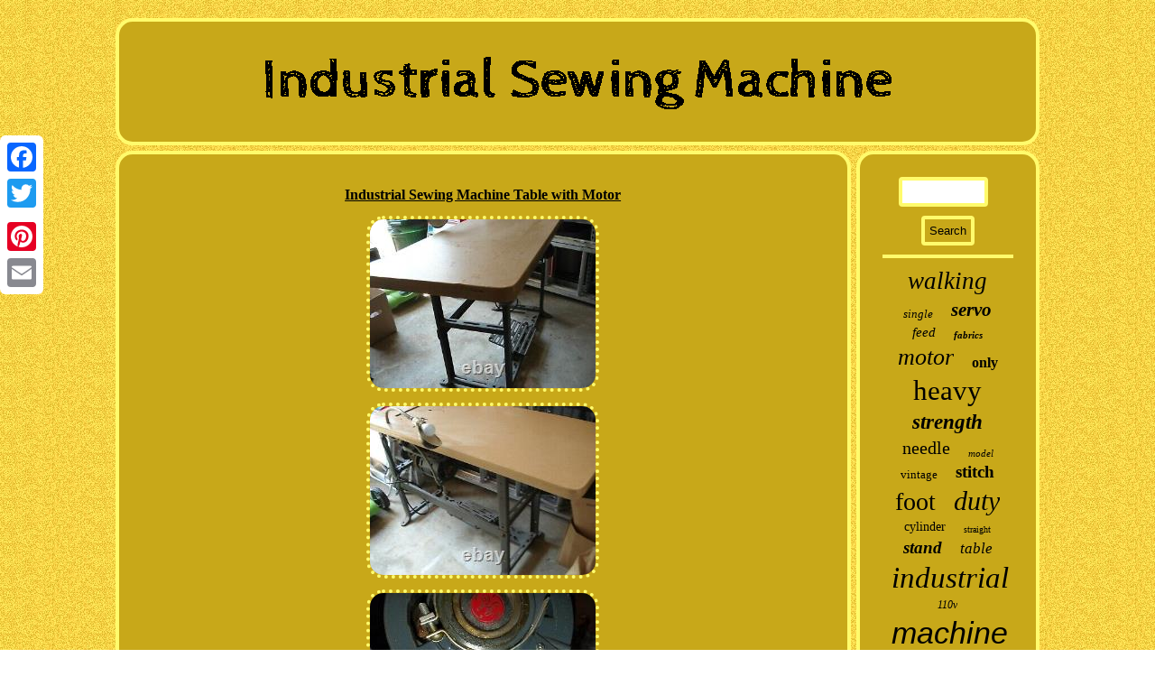

--- FILE ---
content_type: text/html
request_url: https://industrialsewingmachinereviews.biz/industrial_sewing_machine_table_with_motor.htm
body_size: 2642
content:
  	
<!DOCTYPE html>
  		
			<html>
 
 <head>	 
	<meta name="viewport" content="width=device-width, initial-scale=1"/>     <LINK rel="stylesheet" type="text/css" href="https://industrialsewingmachinereviews.biz/wuryjim.css"/>   
<SCRIPT type="text/javascript" src="https://industrialsewingmachinereviews.biz/xcy.js" async></SCRIPT> 

 <title>Industrial Sewing Machine Table with Motor</title>



 	
<meta http-equiv="content-type" content="text/html; charset=UTF-8"/>

 		
		 
	 
	<script type="text/javascript">var a2a_config = a2a_config || {};a2a_config.no_3p = 1;</script>
 <SCRIPT src="//static.addtoany.com/menu/page.js" type="text/javascript" async></SCRIPT><SCRIPT src="//static.addtoany.com/menu/page.js" type="text/javascript" async></SCRIPT><script async src="//static.addtoany.com/menu/page.js" type="text/javascript"></script> 		<script src="https://industrialsewingmachinereviews.biz/yfw.js" async type="text/javascript"></script>		</head>
	
<body>
	<div style="left:0px; top:150px;" class="a2a_kit a2a_kit_size_32 a2a_floating_style a2a_vertical_style"> 	 <a class="a2a_button_facebook"></a>     <a class="a2a_button_twitter"></a> 	<a class="a2a_button_google_plus"></a>   	 
<a class="a2a_button_pinterest"></a>   	  <a class="a2a_button_email"></a>

	
 		  </div>  
 
<div id="huhyk">   

     <div id="subaxiv"> 
  
<a  href="https://industrialsewingmachinereviews.biz/"> 
    	  <img alt="Industrial Sewing Machine" src="https://industrialsewingmachinereviews.biz/industrial_sewing_machine.gif"/>		
 
</a> 
	
 </div>  
		

	<div id="solobobijy">

	 <div id="xiropal">
	 <div id="ruqewa"></div>


<h1 class="[base64]">Industrial Sewing Machine Table with Motor</h1><img class="hm6n8n8n" src="https://industrialsewingmachinereviews.biz/img/Industrial_Sewing_Machine_Table_with_Motor_01_ocve.jpg" title="Industrial Sewing Machine Table with Motor" alt="Industrial Sewing Machine Table with Motor"/>	 
  
<br/>	 	<img class="hm6n8n8n" src="https://industrialsewingmachinereviews.biz/img/Industrial_Sewing_Machine_Table_with_Motor_02_je.jpg" title="Industrial Sewing Machine Table with Motor" alt="Industrial Sewing Machine Table with Motor"/>
 <br/> 	<img class="hm6n8n8n" src="https://industrialsewingmachinereviews.biz/img/Industrial_Sewing_Machine_Table_with_Motor_03_hhj.jpg" title="Industrial Sewing Machine Table with Motor" alt="Industrial Sewing Machine Table with Motor"/>   <br/>


 
<img class="hm6n8n8n" src="https://industrialsewingmachinereviews.biz/img/Industrial_Sewing_Machine_Table_with_Motor_04_qnj.jpg" title="Industrial Sewing Machine Table with Motor" alt="Industrial Sewing Machine Table with Motor"/>	<br/>


  

 <br/> 	
 <img class="hm6n8n8n" src="https://industrialsewingmachinereviews.biz/suvav.gif" title="Industrial Sewing Machine Table with Motor" alt="Industrial Sewing Machine Table with Motor"/>	  <br/>
  Industrial Sewing Machine Table with Running motor. Motor is GE 110V 1/3HP. Table is 20"x 48", and is 1/2 Thick. Table surface is straight and level.
 <p>
 	
 Table is standard size industrial as used in sewing industry. Look at pictures ask questions. 
</p>	<p>  Table has opening in top to allow for belt from motor to top of table. This item is in the category "Business & Industrial\CNC, Metalworking & Manufacturing\Textile & Apparel Equipment\Industrial Sewing Machines". The seller is "gustave15" and is located in this country: US. This item can be shipped to United States.</p>
 
	
<ul> 
<li>Machine Type: Sewing Machine</li>
 	</ul>	 
 
   <br/>		 
	
 <img class="hm6n8n8n" src="https://industrialsewingmachinereviews.biz/suvav.gif" title="Industrial Sewing Machine Table with Motor" alt="Industrial Sewing Machine Table with Motor"/>	   <br/>
	 
<div style="margin:10px auto 0px auto" class="a2a_kit">
 
<a class="a2a_button_facebook_like" data-layout="button" data-action="like" data-show-faces="false" data-share="false"></a>    </div>	 




<div style="margin:10px auto;width:100px;" class="a2a_kit a2a_default_style">  


 <a class="a2a_button_facebook"></a>   	
<a class="a2a_button_twitter"></a>
 
  <a class="a2a_button_google_plus"></a>  <a class="a2a_button_pinterest"></a> <a class="a2a_button_email"></a>	  

 </div>  
 <hr/>  

 
</div>
		 
<div id="bihujehij">
	 <div  id="hodevihimi">  
 <hr/> 	
 
 
</div>
 
<div id="jalew"></div>
 <div  id="wifafusix">
 

<a style="font-family:Donata;font-size:27px;font-weight:lighter;font-style:italic;text-decoration:none" href="https://industrialsewingmachinereviews.biz/mux/walking.htm">walking</a><a style="font-family:Bodoni MT Ultra Bold;font-size:13px;font-weight:lighter;font-style:oblique;text-decoration:none" href="https://industrialsewingmachinereviews.biz/mux/single.htm">single</a><a style="font-family:Garamond;font-size:21px;font-weight:bold;font-style:oblique;text-decoration:none" href="https://industrialsewingmachinereviews.biz/mux/servo.htm">servo</a><a style="font-family:Verdana;font-size:15px;font-weight:normal;font-style:oblique;text-decoration:none" href="https://industrialsewingmachinereviews.biz/mux/feed.htm">feed</a><a style="font-family:Verdana;font-size:11px;font-weight:bolder;font-style:oblique;text-decoration:none" href="https://industrialsewingmachinereviews.biz/mux/fabrics.htm">fabrics</a><a style="font-family:Univers;font-size:26px;font-weight:normal;font-style:oblique;text-decoration:none" href="https://industrialsewingmachinereviews.biz/mux/motor.htm">motor</a><a style="font-family:MS-DOS CP 437;font-size:16px;font-weight:bolder;font-style:normal;text-decoration:none" href="https://industrialsewingmachinereviews.biz/mux/only.htm">only</a><a style="font-family:Brush Script MT;font-size:31px;font-weight:lighter;font-style:normal;text-decoration:none" href="https://industrialsewingmachinereviews.biz/mux/heavy.htm">heavy</a><a style="font-family:GilbertUltraBold;font-size:23px;font-weight:bold;font-style:italic;text-decoration:none" href="https://industrialsewingmachinereviews.biz/mux/strength.htm">strength</a><a style="font-family:MS-DOS CP 437;font-size:20px;font-weight:lighter;font-style:normal;text-decoration:none" href="https://industrialsewingmachinereviews.biz/mux/needle.htm">needle</a><a style="font-family:Century Gothic;font-size:11px;font-weight:normal;font-style:italic;text-decoration:none" href="https://industrialsewingmachinereviews.biz/mux/model.htm">model</a><a style="font-family:Arial Black;font-size:13px;font-weight:normal;font-style:normal;text-decoration:none" href="https://industrialsewingmachinereviews.biz/mux/vintage.htm">vintage</a><a style="font-family:Georgia;font-size:19px;font-weight:bolder;font-style:normal;text-decoration:none" href="https://industrialsewingmachinereviews.biz/mux/stitch.htm">stitch</a><a style="font-family:Small Fonts;font-size:28px;font-weight:normal;font-style:normal;text-decoration:none" href="https://industrialsewingmachinereviews.biz/mux/foot.htm">foot</a><a style="font-family:Monotype.com;font-size:30px;font-weight:normal;font-style:oblique;text-decoration:none" href="https://industrialsewingmachinereviews.biz/mux/duty.htm">duty</a><a style="font-family:Albertus Medium;font-size:14px;font-weight:normal;font-style:normal;text-decoration:none" href="https://industrialsewingmachinereviews.biz/mux/cylinder.htm">cylinder</a><a style="font-family:Charcoal;font-size:10px;font-weight:lighter;font-style:normal;text-decoration:none" href="https://industrialsewingmachinereviews.biz/mux/straight.htm">straight</a><a style="font-family:MS LineDraw;font-size:19px;font-weight:bold;font-style:italic;text-decoration:none" href="https://industrialsewingmachinereviews.biz/mux/stand.htm">stand</a><a style="font-family:Aapex;font-size:17px;font-weight:normal;font-style:oblique;text-decoration:none" href="https://industrialsewingmachinereviews.biz/mux/table.htm">table</a><a style="font-family:MS-DOS CP 437;font-size:33px;font-weight:lighter;font-style:italic;text-decoration:none" href="https://industrialsewingmachinereviews.biz/mux/industrial.htm">industrial</a><a style="font-family:Small Fonts;font-size:12px;font-weight:normal;font-style:italic;text-decoration:none" href="https://industrialsewingmachinereviews.biz/mux/110v.htm">110v</a><a style="font-family:Helvetica;font-size:34px;font-weight:lighter;font-style:oblique;text-decoration:none" href="https://industrialsewingmachinereviews.biz/mux/machine.htm">machine</a><a style="font-family:Old English Text MT;font-size:18px;font-weight:normal;font-style:oblique;text-decoration:none" href="https://industrialsewingmachinereviews.biz/mux/embroidery.htm">embroidery</a><a style="font-family:Book Antiqua;font-size:24px;font-weight:bolder;font-style:normal;text-decoration:none" href="https://industrialsewingmachinereviews.biz/mux/head.htm">head</a><a style="font-family:Univers;font-size:35px;font-weight:lighter;font-style:italic;text-decoration:none" href="https://industrialsewingmachinereviews.biz/mux/sewing.htm">sewing</a><a style="font-family:Matura MT Script Capitals;font-size:14px;font-weight:bold;font-style:normal;text-decoration:none" href="https://industrialsewingmachinereviews.biz/mux/pfaff.htm">pfaff</a><a style="font-family:Haettenschweiler;font-size:16px;font-weight:bold;font-style:normal;text-decoration:none" href="https://industrialsewingmachinereviews.biz/mux/special.htm">special</a><a style="font-family:Sonoma Italic;font-size:12px;font-weight:lighter;font-style:italic;text-decoration:none" href="https://industrialsewingmachinereviews.biz/mux/portable.htm">portable</a><a style="font-family:Georgia;font-size:32px;font-weight:lighter;font-style:oblique;text-decoration:none" href="https://industrialsewingmachinereviews.biz/mux/leather.htm">leather</a><a style="font-family:Sonoma;font-size:22px;font-weight:bold;font-style:oblique;text-decoration:none" href="https://industrialsewingmachinereviews.biz/mux/upholstery.htm">upholstery</a><a style="font-family:Carleton ;font-size:15px;font-weight:lighter;font-style:normal;text-decoration:none" href="https://industrialsewingmachinereviews.biz/mux/lockstitch.htm">lockstitch</a><a style="font-family:Courier New;font-size:29px;font-weight:lighter;font-style:normal;text-decoration:none" href="https://industrialsewingmachinereviews.biz/mux/singer.htm">singer</a><a style="font-family:Univers Condensed;font-size:18px;font-weight:bold;font-style:normal;text-decoration:none" href="https://industrialsewingmachinereviews.biz/mux/consew.htm">consew</a><a style="font-family:Geneva;font-size:25px;font-weight:bold;font-style:normal;text-decoration:none" href="https://industrialsewingmachinereviews.biz/mux/juki.htm">juki</a><a style="font-family:Playbill;font-size:17px;font-weight:bolder;font-style:italic;text-decoration:none" href="https://industrialsewingmachinereviews.biz/mux/commercial.htm">commercial</a> 
 	 </div>	
  
</div>      </div>

  <div id="sibisely"> <ul><li><a href="https://industrialsewingmachinereviews.biz/">Home</a></li><li><a href="https://industrialsewingmachinereviews.biz/sitemap.htm">Sitemap</a></li><li><a href="https://industrialsewingmachinereviews.biz/contactus.php">Contact Form</a></li><li><a href="https://industrialsewingmachinereviews.biz/privacy_policies.htm">Privacy Policy</a></li><li><a href="https://industrialsewingmachinereviews.biz/termsofservice.htm">Terms of service</a></li></ul>
	

</div> 
	    </div>  
</body>
  
	
</html>
	